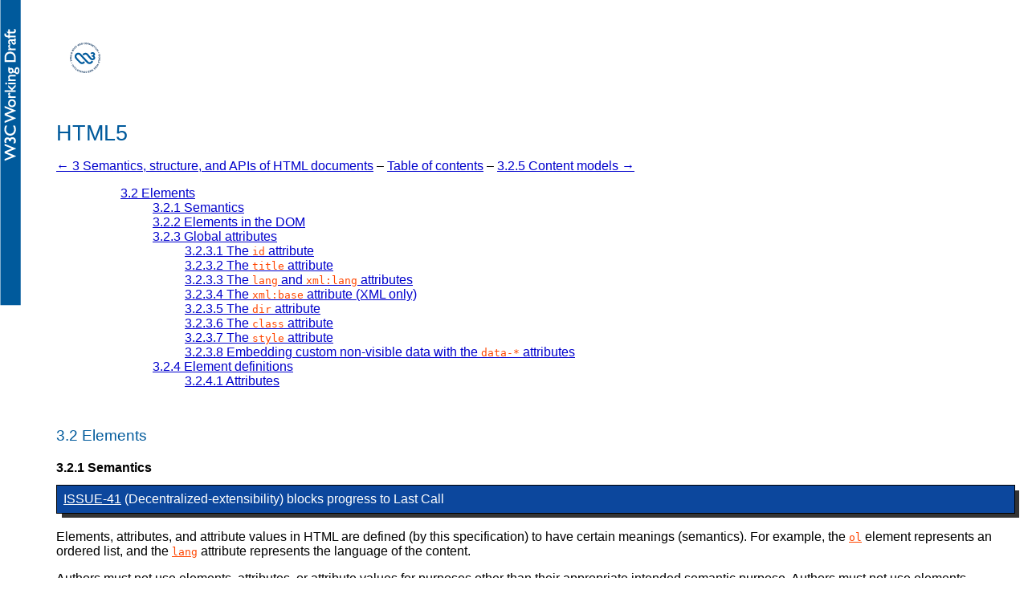

--- FILE ---
content_type: text/html; charset=utf-8
request_url: https://www.w3.org/TR/2010/WD-html5-20101019/elements.html
body_size: 18332
content:
<!-- when publishing, change bits marked ZZZ --><html lang="en-US-x-Hixie"><head><meta http-equiv="Content-Type" content="text/html; charset=UTF-8"><title>3.2 Elements — HTML5 </title><style type="text/css">
   pre { margin-left: 2em; white-space: pre-wrap; }
   h2 { margin: 3em 0 1em 0; }
   h3 { margin: 2.5em 0 1em 0; }
   h4 { margin: 2.5em 0 0.75em 0; }
   h5, h6 { margin: 2.5em 0 1em; }
   h1 + h2, h1 + h2 + h2 { margin: 0.75em 0 0.75em; }
   h2 + h3, h3 + h4, h4 + h5, h5 + h6 { margin-top: 0.5em; }
   p { margin: 1em 0; }
   hr:not(.top) { display: block; background: none; border: none; padding: 0; margin: 2em 0; height: auto; }
   dl, dd { margin-top: 0; margin-bottom: 0; }
   dt { margin-top: 0.75em; margin-bottom: 0.25em; clear: left; }
   dt + dt { margin-top: 0; }
   dd dt { margin-top: 0.25em; margin-bottom: 0; }
   dd p { margin-top: 0; }
   dd dl + p { margin-top: 1em; }
   dd table + p { margin-top: 1em; }
   p + * > li, dd li { margin: 1em 0; }
   dt, dfn { font-weight: bold; font-style: normal; }
   dt dfn { font-style: italic; }
   pre, code { font-size: inherit; font-family: monospace; font-variant: normal; }
   pre strong { color: black; font: inherit; font-weight: bold; background: yellow; }
   pre em { font-weight: bolder; font-style: normal; }
   @media screen { code { color: orangered; } code :link, code :visited { color: inherit; } }
   var sub { vertical-align: bottom; font-size: smaller; position: relative; top: 0.1em; }
   table { border-collapse: collapse; border-style: hidden hidden none hidden; }
   table thead, table tbody { border-bottom: solid; }
   table tbody th:first-child { border-left: solid; }
   table tbody th { text-align: left; }
   table td, table th { border-left: solid; border-right: solid; border-bottom: solid thin; vertical-align: top; padding: 0.2em; }
   blockquote { margin: 0 0 0 2em; border: 0; padding: 0; font-style: italic; }

   .bad, .bad *:not(.XXX) { color: gray; border-color: gray; background: transparent; }
   .matrix, .matrix td { border: none; text-align: right; }
   .matrix { margin-left: 2em; }
   .dice-example { border-collapse: collapse; border-style: hidden solid solid hidden; border-width: thin; margin-left: 3em; }
   .dice-example caption { width: 30em; font-size: smaller; font-style: italic; padding: 0.75em 0; text-align: left; }
   .dice-example td, .dice-example th { border: solid thin; width: 1.35em; height: 1.05em; text-align: center; padding: 0; }

   .toc dfn, h1 dfn, h2 dfn, h3 dfn, h4 dfn, h5 dfn, h6 dfn { font: inherit; }
   img.extra { float: right; }
   pre.idl { border: solid thin; background: #EEEEEE; color: black; padding: 0.5em 1em; }
   pre.idl :link, pre.idl :visited { color: inherit; background: transparent; }
   pre.css { border: solid thin; background: #FFFFEE; color: black; padding: 0.5em 1em; }
   pre.css:first-line { color: #AAAA50; }
   dl.domintro { color: green; margin: 2em 0 2em 2em; padding: 0.5em 1em; border: none; background: #DDFFDD; }
   hr + dl.domintro, div.impl + dl.domintro { margin-top: 2.5em; margin-bottom: 1.5em; }
   dl.domintro dt, dl.domintro dt * { color: black; text-decoration: none; }
   dl.domintro dd { margin: 0.5em 0 1em 2em; padding: 0; }
   dl.domintro dd p { margin: 0.5em 0; }
   dl.switch { padding-left: 2em; }
   dl.switch > dt { text-indent: -1.5em; }
   dl.switch > dt:before { content: '\21AA'; padding: 0 0.5em 0 0; display: inline-block; width: 1em; text-align: right; line-height: 0.5em; }
   dl.triple { padding: 0 0 0 1em; }
   dl.triple dt, dl.triple dd { margin: 0; display: inline }
   dl.triple dt:after { content: ':'; }
   dl.triple dd:after { content: '\A'; white-space: pre; }
   .diff-old { text-decoration: line-through; color: silver; background: transparent; }
   .diff-chg, .diff-new { text-decoration: underline; color: green; background: transparent; }
   a .diff-new { border-bottom: 1px blue solid; }

   h2 { page-break-before: always; }
   h1, h2, h3, h4, h5, h6 { page-break-after: avoid; }
   h1 + h2, hr + h2.no-toc { page-break-before: auto; }

   p > span:not([title=""]):not([class="XXX"]):not([class="impl"]), li > span:not([title=""]):not([class="XXX"]):not([class="impl"]) { border-bottom: solid #9999CC; }

   div.head { margin: 0 0 1em; padding: 1em 0 0 0; }
   div.head p { margin: 0; }
   div.head h1 { margin: 0; }
   div.head .logo { float: right; margin: 0 1em; }
   div.head .logo img { border: none } /* remove border from top image */
   div.head dl { margin: 1em 0; }
   div.head p.copyright, div.head p.alt { font-size: x-small; font-style: oblique; margin: 0; }

   body > .toc > li { margin-top: 1em; margin-bottom: 1em; }
   body > .toc.brief > li { margin-top: 0.35em; margin-bottom: 0.35em; }
   body > .toc > li > * { margin-bottom: 0.5em; }
   body > .toc > li > * > li > * { margin-bottom: 0.25em; }
   .toc, .toc li { list-style: none; }

   .brief { margin-top: 1em; margin-bottom: 1em; line-height: 1.1; }
   .brief li { margin: 0; padding: 0; }
   .brief li p { margin: 0; padding: 0; }

   .category-list { margin-top: -0.75em; margin-bottom: 1em; line-height: 1.5; }
   .category-list::before { content: '\21D2\A0'; font-size: 1.2em; font-weight: 900; }
   .category-list li { display: inline; }
   .category-list li:not(:last-child)::after { content: ', '; }
   .category-list li > span, .category-list li > a { text-transform: lowercase; }
   .category-list li * { text-transform: none; } /* don't affect <code> nested in <a> */

   .XXX { color: #E50000; background: white; border: solid red; padding: 0.5em; margin: 1em 0; }
   .XXX > :first-child { margin-top: 0; }
   p .XXX { line-height: 3em; }
   .annotation { border: solid thin black; background: #0C479D; color: white; position: relative; margin: 8px 0 20px 0; }
   .annotation:before { position: absolute; left: 0; top: 0; width: 100%; height: 100%; margin: 6px -6px -6px 6px; background: #333333; z-index: -1; content: ''; }
   .annotation :link, .annotation :visited { color: inherit; }
   .annotation :link:hover, .annotation :visited:hover { background: transparent; }
   .annotation span { border: none ! important; }
   .note { color: green; background: transparent; font-family: sans-serif; }
   .warning { color: red; background: transparent; }
   .note, .warning { font-weight: bolder; font-style: italic; }
   p.note, div.note { padding: 0.5em 2em; }
   span.note { padding: 0 2em; }
   .note p:first-child, .warning p:first-child { margin-top: 0; }
   .note p:last-child, .warning p:last-child { margin-bottom: 0; }
   .warning:before { font-style: normal; }
   p.note:before { content: 'Note: '; }
   p.warning:before { content: '\26A0 Warning! '; }

   .bookkeeping:before { display: block; content: 'Bookkeeping details'; font-weight: bolder; font-style: italic; }
   .bookkeeping { font-size: 0.8em; margin: 2em 0; }
   .bookkeeping p { margin: 0.5em 2em; display: list-item; list-style: square; }
   .bookkeeping dt { margin: 0.5em 2em 0; }
   .bookkeeping dd { margin: 0 3em 0.5em; }

   h4 { position: relative; z-index: 3; }
   h4 + .element, h4 + div + .element { margin-top: -2.5em; padding-top: 2em; }
   .element {
     background: #EEEEFF;
     color: black;
     margin: 0 0 1em 0.15em;
     padding: 0 1em 0.25em 0.75em;
     border-left: solid #9999FF 0.25em;
     position: relative;
     z-index: 1;
   }
   .element:before {
     position: absolute;
     z-index: 2;
     top: 0;
     left: -1.15em;
     height: 2em;
     width: 0.9em;
     background: #EEEEFF;
     content: ' ';
     border-style: none none solid solid;
     border-color: #9999FF;
     border-width: 0.25em;
   }

   .example { display: block; color: #222222; background: #FCFCFC; border-left: double; margin-left: 2em; padding-left: 1em; }
   td > .example:only-child { margin: 0 0 0 0.1em; }

   ul.domTree, ul.domTree ul { padding: 0 0 0 1em; margin: 0; }
   ul.domTree li { padding: 0; margin: 0; list-style: none; position: relative; }
   ul.domTree li li { list-style: none; }
   ul.domTree li:first-child::before { position: absolute; top: 0; height: 0.6em; left: -0.75em; width: 0.5em; border-style: none none solid solid; content: ''; border-width: 0.1em; }
   ul.domTree li:not(:last-child)::after { position: absolute; top: 0; bottom: -0.6em; left: -0.75em; width: 0.5em; border-style: none none solid solid; content: ''; border-width: 0.1em; }
   ul.domTree span { font-style: italic; font-family: serif; }
   ul.domTree .t1 code { color: purple; font-weight: bold; }
   ul.domTree .t2 { font-style: normal; font-family: monospace; }
   ul.domTree .t2 .name { color: black; font-weight: bold; }
   ul.domTree .t2 .value { color: blue; font-weight: normal; }
   ul.domTree .t3 code, .domTree .t4 code, .domTree .t5 code { color: gray; }
   ul.domTree .t7 code, .domTree .t8 code { color: green; }
   ul.domTree .t10 code { color: teal; }

   body.dfnEnabled dfn { cursor: pointer; }
   .dfnPanel {
     display: inline;
     position: absolute;
     z-index: 10;
     height: auto;
     width: auto;
     padding: 0.5em 0.75em;
     font: small sans-serif, Droid Sans Fallback;
     background: #DDDDDD;
     color: black;
     border: outset 0.2em;
   }
   .dfnPanel * { margin: 0; padding: 0; font: inherit; text-indent: 0; }
   .dfnPanel :link, .dfnPanel :visited { color: black; }
   .dfnPanel p { font-weight: bolder; }
   .dfnPanel * + p { margin-top: 0.25em; }
   .dfnPanel li { list-style-position: inside; }

   #configUI { position: absolute; z-index: 20; top: 10em; right: 1em; width: 11em; font-size: small; }
   #configUI p { margin: 0.5em 0; padding: 0.3em; background: #EEEEEE; color: black; border: inset thin; }
   #configUI p label { display: block; }
   #configUI #updateUI, #configUI .loginUI { text-align: center; }
   #configUI input[type=button] { display: block; margin: auto; }

   fieldset { margin: 1em; }
   fieldset > legend * + { margin-top: 0; }
   fieldset > :last-child { margin-bottom: 0; }

   .latest-link::after {
     position: fixed;
     bottom: 0;
     left: 0; right: 0;
     margin: 0 auto 0 auto;
     width: 50%;
     background: maroon; color: yellow;
     -webkit-border-radius: 1em 1em 0 0;
     -moz-border-radius: 1em 1em 0 0;
     border-radius: 1em 1em 0 0;
     -moz-box-shadow: 0 0 1em #500;
     -webkit-box-shadow: 0 0 1em #500;
     box-shadow: 0 0 1em silver;
     padding: 0.5em 1em;
     text-align: center;
     text-decoration: underline;
     white-space: pre-wrap;
     content: 'This is an out-of-date copy of this specification.\A For the up-to-date version, please view the latest editor\'s draft by following this link.';
   }

  </style><style type="text/css">

   .applies thead th > * { display: block; }
   .applies thead code { display: block; }
   .applies tbody th { whitespace: nowrap; }
   .applies td { text-align: center; }
   .applies .yes { background: yellow; }

   .matrix, .matrix td { border: hidden; text-align: right; }
   .matrix { margin-left: 2em; }

   .dice-example { border-collapse: collapse; border-style: hidden solid solid hidden; border-width: thin; margin-left: 3em; }
   .dice-example caption { width: 30em; font-size: smaller; font-style: italic; padding: 0.75em 0; text-align: left; }
   .dice-example td, .dice-example th { border: solid thin; width: 1.35em; height: 1.05em; text-align: center; padding: 0; }

   td.eg { border-width: thin; text-align: center; }

   #table-example-1 { border: solid thin; border-collapse: collapse; margin-left: 3em; }
   #table-example-1 * { font-family: "Essays1743", serif; line-height: 1.01em; }
   #table-example-1 caption { padding-bottom: 0.5em; }
   #table-example-1 thead, #table-example-1 tbody { border: none; }
   #table-example-1 th, #table-example-1 td { border: solid thin; }
   #table-example-1 th { font-weight: normal; }
   #table-example-1 td { border-style: none solid; vertical-align: top; }
   #table-example-1 th { padding: 0.5em; vertical-align: middle; text-align: center; }
   #table-example-1 tbody tr:first-child td { padding-top: 0.5em; }
   #table-example-1 tbody tr:last-child td { padding-bottom: 1.5em; }
   #table-example-1 tbody td:first-child { padding-left: 2.5em; padding-right: 0; width: 9em; }
   #table-example-1 tbody td:first-child::after { content: leader(". "); }
   #table-example-1 tbody td { padding-left: 2em; padding-right: 2em; }
   #table-example-1 tbody td:first-child + td { width: 10em; }
   #table-example-1 tbody td:first-child + td ~ td { width: 2.5em; }
   #table-example-1 tbody td:first-child + td + td + td ~ td { width: 1.25em; }

   .apple-table-examples { border: none; border-collapse: separate; border-spacing: 1.5em 0em; width: 40em; margin-left: 3em; }
   .apple-table-examples * { font-family: "Times", serif; }
   .apple-table-examples td, .apple-table-examples th { border: none; white-space: nowrap; padding-top: 0; padding-bottom: 0; }
   .apple-table-examples tbody th:first-child { border-left: none; width: 100%; }
   .apple-table-examples thead th:first-child ~ th { font-size: smaller; font-weight: bolder; border-bottom: solid 2px; text-align: center; }
   .apple-table-examples tbody th::after, .apple-table-examples tfoot th::after { content: leader(". ") }
   .apple-table-examples tbody th, .apple-table-examples tfoot th { font: inherit; text-align: left; }
   .apple-table-examples td { text-align: right; vertical-align: top; }
   .apple-table-examples.e1 tbody tr:last-child td { border-bottom: solid 1px; }
   .apple-table-examples.e1 tbody + tbody tr:last-child td { border-bottom: double 3px; }
   .apple-table-examples.e2 th[scope=row] { padding-left: 1em; }
   .apple-table-examples sup { line-height: 0; }

   .details-example img { vertical-align: top; }

   #named-character-references-table {
     white-space: nowrap;
     font-size: 0.6em;
     column-width: 30em;
     column-gap: 1em;
     -moz-column-width: 30em;
     -moz-column-gap: 1em;
     -webkit-column-width: 30em;
     -webkit-column-gap: 1em;
   }
   #named-character-references-table > table > tbody > tr > td:first-child + td,
   #named-character-references-table > table > tbody > tr > td:last-child { text-align: center; }
   #named-character-references-table > table > tbody > tr > td:last-child:hover > span { position: absolute; top: auto; left: auto; margin-left: 0.5em; line-height: 1.2; font-size: 5em; border: outset; padding: 0.25em 0.5em; background: white; width: 1.25em; height: auto; text-align: center; }
   #named-character-references-table > table > tbody > tr#entity-CounterClockwiseContourIntegral > td:first-child { font-size: 0.5em; }

   .glyph.control { color: red; }

   @font-face {
     font-family: 'Essays1743';
     src: url('http://www.whatwg.org/specs/web-apps/current-work/fonts/Essays1743.ttf');
   }
   @font-face {
     font-family: 'Essays1743';
     font-weight: bold;
     src: url('http://www.whatwg.org/specs/web-apps/current-work/fonts/Essays1743-Bold.ttf');
   }
   @font-face {
     font-family: 'Essays1743';
     font-style: italic;
     src: url('http://www.whatwg.org/specs/web-apps/current-work/fonts/Essays1743-Italic.ttf');
   }
   @font-face {
     font-family: 'Essays1743';
     font-style: italic;
     font-weight: bold;
     src: url('http://www.whatwg.org/specs/web-apps/current-work/fonts/Essays1743-BoldItalic.ttf');
   }

  </style><style type="text/css">
   .domintro:before { display: table; margin: -1em -0.5em -0.5em auto; width: auto; content: 'This box is non-normative. Implementation requirements are given below this box.'; color: black; font-style: italic; border: solid 2px; background: white; padding: 0 0.25em; }
  </style><link href="data:text/css," id="complete" rel="stylesheet" title="Complete specification"><link href="data:text/css,.impl%20%7B%20display:%20none;%20%7D%0Ahtml%20%7B%20border:%20solid%20yellow;%20%7D%20.domintro:before%20%7B%20display:%20none;%20%7D" id="author" rel="alternate stylesheet" title="Author documentation only"><link href="data:text/css,.impl%20%7B%20background:%20%23FFEEEE;%20%7D%20.domintro:before%20%7B%20background:%20%23FFEEEE;%20%7D" id="highlight" rel="alternate stylesheet" title="Highlight implementation requirements"><link href="https://www.w3.org/StyleSheets/TR/W3C-WD" rel="stylesheet" type="text/css"><link href="dom.html" title="3 Semantics, structure, and APIs of HTML documents" rel="prev"><link href="spec.html#contents" title="Table of contents" rel="index"><link href="content-models.html" title="3.2.5 Content models" rel="next"></head><body onload="fixBrokenLink(); init()"><div class="head" id="head">
   <p><a href="https://www.w3.org/"><img alt="W3C" height="48" src="https://www.w3.org/Icons/w3c_home" width="72"></a></p>

   <h1>HTML5</h1>
   </div><div>
   <a href="dom.html">← 3 Semantics, structure, and APIs of HTML documents</a> –
   <a href="spec.html#contents">Table of contents</a> –
   <a href="content-models.html">3.2.5 Content models →</a>
  <ol class="toc"><li><ol><li><a href="elements.html#elements"><span class="secno">3.2 </span>Elements</a>
    <ol><li><a href="elements.html#semantics-0"><span class="secno">3.2.1 </span>Semantics</a></li><li><a href="elements.html#elements-in-the-dom"><span class="secno">3.2.2 </span>Elements in the DOM</a></li><li><a href="elements.html#global-attributes"><span class="secno">3.2.3 </span>Global attributes</a>
      <ol><li><a href="elements.html#the-id-attribute"><span class="secno">3.2.3.1 </span>The <code>id</code> attribute</a></li><li><a href="elements.html#the-title-attribute"><span class="secno">3.2.3.2 </span>The <code>title</code> attribute</a></li><li><a href="elements.html#the-lang-and-xml:lang-attributes"><span class="secno">3.2.3.3 </span>The <code title="attr-lang">lang</code> and <code title="attr-xml-lang">xml:lang</code> attributes</a></li><li><a href="elements.html#the-xml:base-attribute-xml-only"><span class="secno">3.2.3.4 </span>The <code>xml:base</code>
  attribute (XML only)</a></li><li><a href="elements.html#the-dir-attribute"><span class="secno">3.2.3.5 </span>The <code>dir</code> attribute</a></li><li><a href="elements.html#classes"><span class="secno">3.2.3.6 </span>The <code>class</code> attribute</a></li><li><a href="elements.html#the-style-attribute"><span class="secno">3.2.3.7 </span>The <code>style</code> attribute</a></li><li><a href="elements.html#embedding-custom-non-visible-data-with-the-data-attributes"><span class="secno">3.2.3.8 </span>Embedding custom non-visible data with the <code title="attr-data-*">data-*</code> attributes</a></li></ol></li><li><a href="elements.html#element-definitions"><span class="secno">3.2.4 </span>Element definitions</a>
      <ol><li><a href="elements.html#attributes"><span class="secno">3.2.4.1 </span>Attributes</a></li></ol></li></ol></li></ol></li></ol></div>

  <h3 id="elements"><span class="secno">3.2 </span>Elements</h3><h4 id="semantics-0"><span class="secno">3.2.1 </span>Semantics</h4><p class="XXX annotation"><span><a href="https://www.w3.org/html/wg/tracker/issues/41">ISSUE-41</a> (Decentralized-extensibility) blocks progress to Last Call</span></p><p>Elements, attributes, and attribute values in HTML are defined
  (by this specification) to have certain meanings (semantics). For
  example, the <code><a href="grouping-content.html#the-ol-element">ol</a></code> element represents an ordered list, and
  the <code title="attr-lang"><a href="#attr-lang">lang</a></code> attribute represents the
  language of the content.</p><p>Authors must not use elements, attributes, or attribute values
  for purposes other than their appropriate intended semantic
  purpose. Authors must not use elements, attributes, or attribute
  values that are not permitted by this specification or <a href="infrastructure.html#other-applicable-specifications">other
  applicable specifications</a>.</p><div class="example">
   <p>For example, the following document is non-conforming, despite
   being syntactically correct:</p>

   <pre class="bad">&lt;!DOCTYPE HTML&gt;
&lt;html lang="en-GB"&gt;
 &lt;head&gt; &lt;title&gt; Demonstration &lt;/title&gt; &lt;/head&gt;
 &lt;body&gt;
  &lt;table&gt;
   &lt;tr&gt; &lt;td&gt; My favourite animal is the cat. &lt;/td&gt; &lt;/tr&gt;
   &lt;tr&gt;
    &lt;td&gt;
     —&lt;a href="http://example.org/~ernest/"&gt;&lt;cite&gt;Ernest&lt;/cite&gt;&lt;/a&gt;,
     in an essay from 1992
    &lt;/td&gt;
   &lt;/tr&gt;
  &lt;/table&gt;
 &lt;/body&gt;
&lt;/html&gt;</pre>

   <p>...because the data placed in the cells is clearly not tabular
   data (and the <code><a href="text-level-semantics.html#the-cite-element">cite</a></code> element mis-used). A corrected
   version of this document might be:</p>

   <pre>&lt;!DOCTYPE HTML&gt;
&lt;html lang="en-GB"&gt;
 &lt;head&gt; &lt;title&gt; Demonstration &lt;/title&gt; &lt;/head&gt;
 &lt;body&gt;
  &lt;blockquote&gt;
   &lt;p&gt; My favourite animal is the cat. &lt;/p&gt;
  &lt;/blockquote&gt;
  &lt;p&gt;
   —&lt;a href="http://example.org/~ernest/"&gt;Ernest&lt;/a&gt;,
   in an essay from 1992
  &lt;/p&gt;
 &lt;/body&gt;
&lt;/html&gt;</pre>

   <p>This next document fragment, intended to represent the heading
   of a corporate site, is similarly non-conforming because the second
   line is not intended to be a heading of a subsection, but merely a
   subheading or subtitle (a subordinate heading for the same
   section).</p>

   <pre class="bad">&lt;body&gt;
 &lt;h1&gt;ABC Company&lt;/h1&gt;
 &lt;h2&gt;Leading the way in widget design since 1432&lt;/h2&gt;
 ...</pre>

   <p>The <code><a href="sections.html#the-hgroup-element">hgroup</a></code> element is intended for these kinds of
   situations:</p>

   <pre>&lt;body&gt;
 &lt;hgroup&gt;
  &lt;h1&gt;ABC Company&lt;/h1&gt;
  &lt;h2&gt;Leading the way in widget design since 1432&lt;/h2&gt;
 &lt;/hgroup&gt;
 ...</pre>

   <p>In the next example, there is a non-conforming attribute value
   ("carpet") and a non-conforming attribute ("texture"), which
   is not permitted by this specification:</p>

   <pre class="bad">&lt;label&gt;Carpet: &lt;input type="carpet" name="c" texture="deep pile"&gt;&lt;/label&gt;</pre>

   <p>Here would be an alternative and correct way to mark this up:</p>

   <pre>&lt;label&gt;Carpet: &lt;input type="text" class="carpet" name="c" data-texture="deep pile"&gt;&lt;/label&gt;</pre>

  </div><p>Through scripting and using other mechanisms, the values of
  attributes, text, and indeed the entire structure of the document
  may change dynamically while a user agent is processing it. The
  semantics of a document at an instant in time are those represented
  by the state of the document at that instant in time, and the
  semantics of a document can therefore change over time. User agents
  <span class="impl">must</span> update their presentation of the
  document as this occurs.</p><p class="example">HTML has a <code><a href="the-button-element.html#the-progress-element">progress</a></code> element that
  describes a progress bar. If its "value" attribute is dynamically
  updated by a script, the UA would update the rendering to show the
  progress changing.</p><h4 id="elements-in-the-dom"><span class="secno">3.2.2 </span>Elements in the DOM</h4><p>The nodes representing <a href="infrastructure.html#html-elements">HTML elements</a> in the DOM
  <span class="impl">must</span> implement, and expose to scripts, the
  interfaces listed for them in the relevant sections of this
  specification. This includes <a href="infrastructure.html#html-elements">HTML elements</a> in <a href="dom.html#xml-documents">XML
  documents</a>, even when those documents are in another context
  (e.g. inside an XSLT transform).</p><p>Elements in the DOM <a href="rendering.html#represents" title="represents">represent</a>
  things; that is, they have intrinsic <em>meaning</em>, also known as
  semantics.</p><p class="example">For example, an <code><a href="grouping-content.html#the-ol-element">ol</a></code> element
  represents an ordered list.</p><p>The basic interface, from which all the <a href="infrastructure.html#html-elements">HTML
  elements</a>' interfaces inherit, <span class="impl">and which
  must be used by elements that have no additional
  requirements,</span> is the <code><a href="#htmlelement">HTMLElement</a></code> interface.</p><pre class="idl">interface <dfn id="htmlelement">HTMLElement</dfn> : <a href="infrastructure.html#element">Element</a> {
  // <a href="dom.html#dom-tree-accessors">DOM tree accessors</a>
  NodeList <a href="dom.html#dom-getelementsbyclassname" title="dom-getElementsByClassName">getElementsByClassName</a>(in DOMString classNames);

  // <a href="apis-in-html-documents.html#dynamic-markup-insertion">dynamic markup insertion</a>
           attribute DOMString <a href="apis-in-html-documents.html#dom-innerhtml" title="dom-innerHTML">innerHTML</a>;
           attribute DOMString <a href="apis-in-html-documents.html#dom-outerhtml" title="dom-outerHTML">outerHTML</a>;
  void <a href="apis-in-html-documents.html#dom-insertadjacenthtml" title="dom-insertAdjacentHTML">insertAdjacentHTML</a>(in DOMString position, in DOMString text);

  // <span>metadata attributes</span>
           attribute DOMString <a href="#dom-id" title="dom-id">id</a>;
           attribute DOMString <a href="#dom-title" title="dom-title">title</a>;
           attribute DOMString <a href="#dom-lang" title="dom-lang">lang</a>;
           attribute DOMString <a href="#dom-dir" title="dom-dir">dir</a>;
           attribute <span>DOMString</span> <a href="#dom-classname" title="dom-className">className</a>;
  readonly attribute <a href="common-dom-interfaces.html#domtokenlist">DOMTokenList</a> <a href="#dom-classlist" title="dom-classList">classList</a>;
  readonly attribute <a href="common-dom-interfaces.html#domstringmap">DOMStringMap</a> <a href="#dom-dataset" title="dom-dataset">dataset</a>;

  // <a href="editing.html#editing">user interaction</a>
           attribute boolean <a href="editing.html#dom-hidden" title="dom-hidden">hidden</a>;
  void <a href="editing.html#dom-click" title="dom-click">click</a>();
  void <a href="editing.html#dom-scrollintoview" title="dom-scrollIntoView">scrollIntoView</a>();
  void <a href="editing.html#dom-scrollintoview" title="dom-scrollIntoView">scrollIntoView</a>(in boolean top);
           attribute long <a href="editing.html#dom-tabindex" title="dom-tabindex">tabIndex</a>;
  void <a href="editing.html#dom-focus" title="dom-focus">focus</a>();
  void <a href="editing.html#dom-blur" title="dom-blur">blur</a>();
           attribute DOMString <a href="editing.html#dom-accesskey" title="dom-accessKey">accessKey</a>;
  readonly attribute DOMString <a href="editing.html#dom-accesskeylabel" title="dom-accessKeyLabel">accessKeyLabel</a>;
           attribute boolean <a href="dnd.html#dom-draggable" title="dom-draggable">draggable</a>;
           attribute DOMString <a href="editing.html#dom-contenteditable" title="dom-contentEditable">contentEditable</a>;
  readonly attribute boolean <a href="editing.html#dom-iscontenteditable" title="dom-isContentEditable">isContentEditable</a>;
           attribute <a href="interactive-elements.html#htmlmenuelement">HTMLMenuElement</a> <a href="interactive-elements.html#dom-contextmenu" title="dom-contextMenu">contextMenu</a>;
           attribute boolean <a href="editing.html#dom-spellcheck" title="dom-spellcheck">spellcheck</a>;

  // <a href="commands.html#command-api">command API</a>
  readonly attribute DOMString <a href="commands.html#dom-command-ro-commandtype" title="dom-command-ro-commandType">commandType</a>;
  readonly attribute DOMString <a href="commands.html#dom-command-ro-label" title="dom-command-ro-label">label</a>;
  readonly attribute DOMString <a href="commands.html#dom-command-ro-icon" title="dom-command-ro-icon">icon</a>;
  readonly attribute boolean <a href="commands.html#dom-command-ro-disabled" title="dom-command-ro-disabled">disabled</a>;
  readonly attribute boolean <a href="commands.html#dom-command-ro-checked" title="dom-command-ro-checked">checked</a>;<!-- v2COMMAND
  readonly attribute <span>HTMLCollection</span> <span title="dom-command-ro-triggers">triggers</span>;-->

  // <span>styling</span>
  readonly attribute <span>CSSStyleDeclaration</span> <a href="#dom-style" title="dom-style">style</a>;

  // <a href="webappapis.html#event-handler-idl-attributes">event handler IDL attributes</a>
           attribute <a href="webappapis.html#function">Function</a> <a href="webappapis.html#handler-onabort" title="handler-onabort">onabort</a>;
           attribute <a href="webappapis.html#function">Function</a> <a href="webappapis.html#handler-onblur" title="handler-onblur">onblur</a>;
           attribute <a href="webappapis.html#function">Function</a> <a href="webappapis.html#handler-oncanplay" title="handler-oncanplay">oncanplay</a>;
           attribute <a href="webappapis.html#function">Function</a> <a href="webappapis.html#handler-oncanplaythrough" title="handler-oncanplaythrough">oncanplaythrough</a>;
           attribute <a href="webappapis.html#function">Function</a> <a href="webappapis.html#handler-onchange" title="handler-onchange">onchange</a>;
           attribute <a href="webappapis.html#function">Function</a> <a href="webappapis.html#handler-onclick" title="handler-onclick">onclick</a>;
           attribute <a href="webappapis.html#function">Function</a> <a href="webappapis.html#handler-oncontextmenu" title="handler-oncontextmenu">oncontextmenu</a>;
           attribute <a href="webappapis.html#function">Function</a> <a href="webappapis.html#handler-ondblclick" title="handler-ondblclick">ondblclick</a>;
           attribute <a href="webappapis.html#function">Function</a> <a href="webappapis.html#handler-ondrag" title="handler-ondrag">ondrag</a>;
           attribute <a href="webappapis.html#function">Function</a> <a href="webappapis.html#handler-ondragend" title="handler-ondragend">ondragend</a>;
           attribute <a href="webappapis.html#function">Function</a> <a href="webappapis.html#handler-ondragenter" title="handler-ondragenter">ondragenter</a>;
           attribute <a href="webappapis.html#function">Function</a> <a href="webappapis.html#handler-ondragleave" title="handler-ondragleave">ondragleave</a>;
           attribute <a href="webappapis.html#function">Function</a> <a href="webappapis.html#handler-ondragover" title="handler-ondragover">ondragover</a>;
           attribute <a href="webappapis.html#function">Function</a> <a href="webappapis.html#handler-ondragstart" title="handler-ondragstart">ondragstart</a>;
           attribute <a href="webappapis.html#function">Function</a> <a href="webappapis.html#handler-ondrop" title="handler-ondrop">ondrop</a>;
           attribute <a href="webappapis.html#function">Function</a> <a href="webappapis.html#handler-ondurationchange" title="handler-ondurationchange">ondurationchange</a>;
           attribute <a href="webappapis.html#function">Function</a> <a href="webappapis.html#handler-onemptied" title="handler-onemptied">onemptied</a>;
           attribute <a href="webappapis.html#function">Function</a> <a href="webappapis.html#handler-onended" title="handler-onended">onended</a>;
           attribute <a href="webappapis.html#function">Function</a> <a href="webappapis.html#handler-onerror" title="handler-onerror">onerror</a>;
           attribute <a href="webappapis.html#function">Function</a> <a href="webappapis.html#handler-onfocus" title="handler-onfocus">onfocus</a>;
           attribute <a href="webappapis.html#function">Function</a> <a href="webappapis.html#handler-onformchange" title="handler-onformchange">onformchange</a>;
           attribute <a href="webappapis.html#function">Function</a> <a href="webappapis.html#handler-onforminput" title="handler-onforminput">onforminput</a>;
           attribute <a href="webappapis.html#function">Function</a> <a href="webappapis.html#handler-oninput" title="handler-oninput">oninput</a>;
           attribute <a href="webappapis.html#function">Function</a> <a href="webappapis.html#handler-oninvalid" title="handler-oninvalid">oninvalid</a>;
           attribute <a href="webappapis.html#function">Function</a> <a href="webappapis.html#handler-onkeydown" title="handler-onkeydown">onkeydown</a>;
           attribute <a href="webappapis.html#function">Function</a> <a href="webappapis.html#handler-onkeypress" title="handler-onkeypress">onkeypress</a>;
           attribute <a href="webappapis.html#function">Function</a> <a href="webappapis.html#handler-onkeyup" title="handler-onkeyup">onkeyup</a>;
           attribute <a href="webappapis.html#function">Function</a> <a href="webappapis.html#handler-onload" title="handler-onload">onload</a>;
           attribute <a href="webappapis.html#function">Function</a> <a href="webappapis.html#handler-onloadeddata" title="handler-onloadeddata">onloadeddata</a>;
           attribute <a href="webappapis.html#function">Function</a> <a href="webappapis.html#handler-onloadedmetadata" title="handler-onloadedmetadata">onloadedmetadata</a>;
           attribute <a href="webappapis.html#function">Function</a> <a href="webappapis.html#handler-onloadstart" title="handler-onloadstart">onloadstart</a>;
           attribute <a href="webappapis.html#function">Function</a> <a href="webappapis.html#handler-onmousedown" title="handler-onmousedown">onmousedown</a>;
           attribute <a href="webappapis.html#function">Function</a> <a href="webappapis.html#handler-onmousemove" title="handler-onmousemove">onmousemove</a>;
           attribute <a href="webappapis.html#function">Function</a> <a href="webappapis.html#handler-onmouseout" title="handler-onmouseout">onmouseout</a>;
           attribute <a href="webappapis.html#function">Function</a> <a href="webappapis.html#handler-onmouseover" title="handler-onmouseover">onmouseover</a>;
           attribute <a href="webappapis.html#function">Function</a> <a href="webappapis.html#handler-onmouseup" title="handler-onmouseup">onmouseup</a>;
           attribute <a href="webappapis.html#function">Function</a> <a href="webappapis.html#handler-onmousewheel" title="handler-onmousewheel">onmousewheel</a>;
           attribute <a href="webappapis.html#function">Function</a> <a href="webappapis.html#handler-onpause" title="handler-onpause">onpause</a>;
           attribute <a href="webappapis.html#function">Function</a> <a href="webappapis.html#handler-onplay" title="handler-onplay">onplay</a>;
           attribute <a href="webappapis.html#function">Function</a> <a href="webappapis.html#handler-onplaying" title="handler-onplaying">onplaying</a>;
           attribute <a href="webappapis.html#function">Function</a> <a href="webappapis.html#handler-onprogress" title="handler-onprogress">onprogress</a>;
           attribute <a href="webappapis.html#function">Function</a> <a href="webappapis.html#handler-onratechange" title="handler-onratechange">onratechange</a>;
           attribute <a href="webappapis.html#function">Function</a> <a href="webappapis.html#handler-onreadystatechange" title="handler-onreadystatechange">onreadystatechange</a>;
           attribute <a href="webappapis.html#function">Function</a> <a href="webappapis.html#handler-onreset" title="handler-onreset">onreset</a>;
           attribute <a href="webappapis.html#function">Function</a> <a href="webappapis.html#handler-onscroll" title="handler-onscroll">onscroll</a>;
           attribute <a href="webappapis.html#function">Function</a> <a href="webappapis.html#handler-onseeked" title="handler-onseeked">onseeked</a>;
           attribute <a href="webappapis.html#function">Function</a> <a href="webappapis.html#handler-onseeking" title="handler-onseeking">onseeking</a>;
           attribute <a href="webappapis.html#function">Function</a> <a href="webappapis.html#handler-onselect" title="handler-onselect">onselect</a>;
           attribute <a href="webappapis.html#function">Function</a> <a href="webappapis.html#handler-onshow" title="handler-onshow">onshow</a>;
           attribute <a href="webappapis.html#function">Function</a> <a href="webappapis.html#handler-onstalled" title="handler-onstalled">onstalled</a>;
           attribute <a href="webappapis.html#function">Function</a> <a href="webappapis.html#handler-onsubmit" title="handler-onsubmit">onsubmit</a>;
           attribute <a href="webappapis.html#function">Function</a> <a href="webappapis.html#handler-onsuspend" title="handler-onsuspend">onsuspend</a>;
           attribute <a href="webappapis.html#function">Function</a> <a href="webappapis.html#handler-ontimeupdate" title="handler-ontimeupdate">ontimeupdate</a>;
           attribute <a href="webappapis.html#function">Function</a> <a href="webappapis.html#handler-onvolumechange" title="handler-onvolumechange">onvolumechange</a>;
           attribute <a href="webappapis.html#function">Function</a> <a href="webappapis.html#handler-onwaiting" title="handler-onwaiting">onwaiting</a>;
};

interface <dfn id="htmlunknownelement">HTMLUnknownElement</dfn> : <a href="#htmlelement">HTMLElement</a> { };</pre><p>The <code><a href="#htmlelement">HTMLElement</a></code> interface holds methods and
  attributes related to a number of disparate features, and the
  members of this interface are therefore described in various
  different sections of this specification.</p><div class="impl">

  <p>The <code><a href="#htmlunknownelement">HTMLUnknownElement</a></code> interface must be used for
  <a href="infrastructure.html#html-elements">HTML elements</a> that are not defined by this
  specification (or <a href="infrastructure.html#other-applicable-specifications">other applicable specifications</a>).</p>

  </div><h4 id="global-attributes"><span class="secno">3.2.3 </span><dfn>Global attributes</dfn></h4><p>The following attributes are common to and may be specified on
  all <a href="infrastructure.html#html-elements">HTML elements</a><span class="impl"> (even those not
  defined in this specification)</span>:</p><ul class="brief"><li><code title="attr-accesskey"><a href="editing.html#the-accesskey-attribute">accesskey</a></code></li>
   <li><code title="attr-class"><a href="#classes">class</a></code></li>
   <li><code title="attr-contenteditable"><a href="editing.html#attr-contenteditable">contenteditable</a></code></li>
   <li><code title="attr-contextmenu"><a href="interactive-elements.html#attr-contextmenu">contextmenu</a></code></li>
   <li><code title="attr-dir"><a href="#the-dir-attribute">dir</a></code></li>
   <li><code title="attr-draggable"><a href="dnd.html#the-draggable-attribute">draggable</a></code></li>
   <li><code title="attr-hidden"><a href="editing.html#the-hidden-attribute">hidden</a></code></li>
   <li><code title="attr-id"><a href="#the-id-attribute">id</a></code></li>
   <li><code title="attr-lang"><a href="#attr-lang">lang</a></code></li>
   <li><code title="attr-spellcheck"><a href="editing.html#attr-spellcheck">spellcheck</a></code></li>
   <li><code title="attr-style"><a href="#the-style-attribute">style</a></code></li>
   <li><code title="attr-tabindex"><a href="editing.html#attr-tabindex">tabindex</a></code></li>
   <li><code title="attr-title"><a href="#the-title-attribute">title</a></code></li>
  </ul><hr><p>The following <a href="webappapis.html#event-handler-content-attributes">event handler content attributes</a> may
  be specified on any <a href="infrastructure.html#html-elements" title="HTML elements">HTML
  element</a>:</p><ul class="brief"><li><code title="handler-onabort"><a href="webappapis.html#handler-onabort">onabort</a></code></li>
   <li><code title="handler-onblur"><a href="webappapis.html#handler-onblur">onblur</a></code>*</li>
   <li><code title="handler-oncanplay"><a href="webappapis.html#handler-oncanplay">oncanplay</a></code></li>
   <li><code title="handler-oncanplaythrough"><a href="webappapis.html#handler-oncanplaythrough">oncanplaythrough</a></code></li>
   <li><code title="handler-onchange"><a href="webappapis.html#handler-onchange">onchange</a></code></li>
   <li><code title="handler-onclick"><a href="webappapis.html#handler-onclick">onclick</a></code></li>
   <li><code title="handler-oncontextmenu"><a href="webappapis.html#handler-oncontextmenu">oncontextmenu</a></code></li>
   <li><code title="handler-ondblclick"><a href="webappapis.html#handler-ondblclick">ondblclick</a></code></li>
   <li><code title="handler-ondrag"><a href="webappapis.html#handler-ondrag">ondrag</a></code></li>
   <li><code title="handler-ondragend"><a href="webappapis.html#handler-ondragend">ondragend</a></code></li>
   <li><code title="handler-ondragenter"><a href="webappapis.html#handler-ondragenter">ondragenter</a></code></li>
   <li><code title="handler-ondragleave"><a href="webappapis.html#handler-ondragleave">ondragleave</a></code></li>
   <li><code title="handler-ondragover"><a href="webappapis.html#handler-ondragover">ondragover</a></code></li>
   <li><code title="handler-ondragstart"><a href="webappapis.html#handler-ondragstart">ondragstart</a></code></li>
   <li><code title="handler-ondrop"><a href="webappapis.html#handler-ondrop">ondrop</a></code></li>
   <li><code title="handler-ondurationchange"><a href="webappapis.html#handler-ondurationchange">ondurationchange</a></code></li>
   <li><code title="handler-onemptied"><a href="webappapis.html#handler-onemptied">onemptied</a></code></li>
   <li><code title="handler-onended"><a href="webappapis.html#handler-onended">onended</a></code></li>
   <li><code title="handler-onerror"><a href="webappapis.html#handler-onerror">onerror</a></code>*</li>
   <li><code title="handler-onfocus"><a href="webappapis.html#handler-onfocus">onfocus</a></code>*</li>
   <li><code title="handler-onformchange"><a href="webappapis.html#handler-onformchange">onformchange</a></code></li>
   <li><code title="handler-onforminput"><a href="webappapis.html#handler-onforminput">onforminput</a></code></li>
   <li><code title="handler-oninput"><a href="webappapis.html#handler-oninput">oninput</a></code></li>
   <li><code title="handler-oninvalid"><a href="webappapis.html#handler-oninvalid">oninvalid</a></code></li>
   <li><code title="handler-onkeydown"><a href="webappapis.html#handler-onkeydown">onkeydown</a></code></li>
   <li><code title="handler-onkeypress"><a href="webappapis.html#handler-onkeypress">onkeypress</a></code></li>
   <li><code title="handler-onkeyup"><a href="webappapis.html#handler-onkeyup">onkeyup</a></code></li>
   <li><code title="handler-onload"><a href="webappapis.html#handler-onload">onload</a></code>*</li>
   <li><code title="handler-onloadeddata"><a href="webappapis.html#handler-onloadeddata">onloadeddata</a></code></li>
   <li><code title="handler-onloadedmetadata"><a href="webappapis.html#handler-onloadedmetadata">onloadedmetadata</a></code></li>
   <li><code title="handler-onloadstart"><a href="webappapis.html#handler-onloadstart">onloadstart</a></code></li>
   <li><code title="handler-onmousedown"><a href="webappapis.html#handler-onmousedown">onmousedown</a></code></li>
   <li><code title="handler-onmousemove"><a href="webappapis.html#handler-onmousemove">onmousemove</a></code></li>
   <li><code title="handler-onmouseout"><a href="webappapis.html#handler-onmouseout">onmouseout</a></code></li>
   <li><code title="handler-onmouseover"><a href="webappapis.html#handler-onmouseover">onmouseover</a></code></li>
   <li><code title="handler-onmouseup"><a href="webappapis.html#handler-onmouseup">onmouseup</a></code></li>
   <li><code title="handler-onmousewheel"><a href="webappapis.html#handler-onmousewheel">onmousewheel</a></code></li>
   <li><code title="handler-onpause"><a href="webappapis.html#handler-onpause">onpause</a></code></li>
   <li><code title="handler-onplay"><a href="webappapis.html#handler-onplay">onplay</a></code></li>
   <li><code title="handler-onplaying"><a href="webappapis.html#handler-onplaying">onplaying</a></code></li>
   <li><code title="handler-onprogress"><a href="webappapis.html#handler-onprogress">onprogress</a></code></li>
   <li><code title="handler-onratechange"><a href="webappapis.html#handler-onratechange">onratechange</a></code></li>
   <li><code title="handler-onreadystatechange"><a href="webappapis.html#handler-onreadystatechange">onreadystatechange</a></code></li>
   <li><code title="handler-onreset"><a href="webappapis.html#handler-onreset">onreset</a></code></li>
   <li><code title="handler-onscroll"><a href="webappapis.html#handler-onscroll">onscroll</a></code>*</li>
   <li><code title="handler-onseeked"><a href="webappapis.html#handler-onseeked">onseeked</a></code></li>
   <li><code title="handler-onseeking"><a href="webappapis.html#handler-onseeking">onseeking</a></code></li>
   <li><code title="handler-onselect"><a href="webappapis.html#handler-onselect">onselect</a></code></li>
   <li><code title="handler-onshow"><a href="webappapis.html#handler-onshow">onshow</a></code></li>
   <li><code title="handler-onstalled"><a href="webappapis.html#handler-onstalled">onstalled</a></code></li>
   <li><code title="handler-onsubmit"><a href="webappapis.html#handler-onsubmit">onsubmit</a></code></li>
   <li><code title="handler-onsuspend"><a href="webappapis.html#handler-onsuspend">onsuspend</a></code></li>
   <li><code title="handler-ontimeupdate"><a href="webappapis.html#handler-ontimeupdate">ontimeupdate</a></code></li>
   <li><code title="handler-onvolumechange"><a href="webappapis.html#handler-onvolumechange">onvolumechange</a></code></li>
   <li><code title="handler-onwaiting"><a href="webappapis.html#handler-onwaiting">onwaiting</a></code></li>
  </ul><p class="note">The attributes marked with an asterisk have a
  different meaning when specified on <code><a href="sections.html#the-body-element-0">body</a></code> elements as
  those elements expose <a href="webappapis.html#event-handlers">event handlers</a> of the
  <code><a href="browsers.html#window">Window</a></code> object with the same names.</p><p class="note">While these attributes apply to all elements, they
  are not useful on all elements. For example, only <a href="video.html#media-element" title="media
  element">media elements</a> will ever receive a <code title="event-media-volumechange"><a href="video.html#event-media-volumechange">volumechange</a></code> event fired by
  the user agent.</p><hr><p><a href="#custom-data-attribute" title="custom data attribute">Custom data attributes</a>
  (e.g. <code title="">data-foldername</code> or <code title="">data-msgid</code>) can be specified on any <a href="infrastructure.html#html-elements" title="HTML elements">HTML element</a>, to store custom data
  specific to the page.</p><hr><p>In <a href="dom.html#html-documents">HTML documents</a>, elements in the <a href="namespaces.html#html-namespace-0">HTML
  namespace</a> may have an <code title="">xmlns</code> attribute
  specified, if, and only if, it has the exact value
  "<code>http://www.w3.org/1999/xhtml</code>". This does not apply to
  <a href="dom.html#xml-documents">XML documents</a>.</p><p class="note">In HTML, the <code title="">xmlns</code> attribute
  has absolutely no effect. It is basically a talisman. It is allowed
  merely to make migration to and from XHTML mildly easier. When
  parsed by an <a href="parsing.html#html-parser">HTML parser</a>, the attribute ends up in no
  namespace, not the "<code>http://www.w3.org/2000/xmlns/</code>"
  namespace like namespace declaration attributes in XML do.</p><p class="note">In XML, an <code title="">xmlns</code> attribute is
  part of the namespace declaration mechanism, and an element cannot
  actually have an <code title="">xmlns</code> attribute in no
  namespace specified.</p><hr><p>The XML specification also allows the use of the <code title="attr-xml-space">xml:space</code> attribute in the <a href="namespaces.html#xml-namespace">XML
  namespace</a> on any element in an <a href="dom.html#xml-documents" title="XML
  documents">XML document</a>. This attribute has no effect on
  <a href="infrastructure.html#html-elements">HTML elements</a>, as the default behavior in HTML is to
  preserve whitespace. <a href="references.html#refsXML">[XML]</a></p><p class="note">There is no way to serialize the <code title="attr-xml-space">xml:space</code> attribute on <a href="infrastructure.html#html-elements">HTML
  elements</a> in the <code><a href="iana.html#text-html">text/html</a></code> syntax.</p><hr><p>To enable assistive technology products to expose a more
  fine-grained interface than is otherwise possible with HTML elements
  and attributes, a set of <a href="content-models.html#annotations-for-assistive-technology-products-aria">annotations for assistive technology
  products</a> can be specified (the ARIA <code title="attr-aria-role">role</code> and <code title="attr-aria-*">aria-*</code> attributes).</p><h5 id="the-id-attribute"><span class="secno">3.2.3.1 </span>The <dfn title="attr-id"><code>id</code></dfn> attribute</h5><p>The <code title="attr-id"><a href="#the-id-attribute">id</a></code> attribute specifies its
  element's <dfn id="concept-id" title="concept-id">unique identifier (ID)</dfn>. The
  value must be unique amongst all the IDs in the element's <a href="infrastructure.html#home-subtree">home
  subtree</a> and must contain at least one character. The value
  must not contain any <a href="common-microsyntaxes.html#space-character" title="space character">space
  characters</a>.</p><!-- space characters are disallowed because space-separated lists
  of IDs otherwise would not be able to reach all valid IDs --><p class="note">An element's <a href="#concept-id" title="concept-id">unique
  identifier</a> can be used for a variety of purposes, most
  notably as a way to link to specific parts of a document using
  fragment identifiers, as a way to target an element when scripting,
  and as a way to style a specific element from CSS.</p><div class="impl">

  <p>If the value is not the empty string, user agents must associate
  the element with the given value (exactly, including any space
  characters) for the purposes of <a href="#concept-id" title="concept-id">ID</a> matching within the element's
  <a href="infrastructure.html#home-subtree">home subtree</a> (e.g. for selectors in CSS or for the
  <code title="dom-Document-getElementById"><a href="infrastructure.html#dom-document-getelementbyid">getElementById()</a></code>
  method in the DOM).</p>

  <p>Identifiers are opaque strings. Particular meanings should not be
  derived from the value of the <code title="attr-id"><a href="#the-id-attribute">id</a></code>
  attribute.</p>

  <p>This specification doesn't preclude an element having multiple
  IDs, if other mechanisms (e.g. DOM Core methods) can set an
  element's <a href="#concept-id" title="concept-id">ID</a> in a way that doesn't conflict with the <code title="attr-id"><a href="#the-id-attribute">id</a></code> attribute.</p>

  <p>The <dfn id="dom-id" title="dom-id"><code>id</code></dfn> IDL attribute must
  <a href="common-dom-interfaces.html#reflect">reflect</a> the <code title="attr-id"><a href="#the-id-attribute">id</a></code> content
  attribute.</p>

  </div><h5 id="the-title-attribute"><span class="secno">3.2.3.2 </span>The <dfn title="attr-title"><code>title</code></dfn> attribute</h5><p>The <code title="attr-title"><a href="#the-title-attribute">title</a></code> attribute
  <a href="rendering.html#represents">represents</a> advisory information for the element, such
  as would be appropriate for a tooltip. On a link, this could be the
  title or a description of the target resource; on an image, it could
  be the image credit or a description of the image; on a paragraph,
  it could be a footnote or commentary on the text; on a citation, it
  could be further information about the source; and so forth. The
  value is text.</p><p>If this attribute is omitted from an element, then it implies
  that the <code title="attr-title"><a href="#the-title-attribute">title</a></code> attribute of the
  nearest ancestor <a href="infrastructure.html#html-elements" title="HTML elements">HTML element</a>
  with a <code title="attr-title"><a href="#the-title-attribute">title</a></code> attribute set is also
  relevant to this element. Setting the attribute overrides this,
  explicitly stating that the advisory information of any ancestors is
  not relevant to this element. Setting the attribute to the empty
  string indicates that the element has no advisory information.</p><p>If the <code title="attr-title"><a href="#the-title-attribute">title</a></code> attribute's value
  contains U+000A LINE FEED (LF) characters, the content is split into
  multiple lines. Each U+000A LINE FEED (LF) character represents a
  line break.</p><div class="example">

   <p>Caution is advised with respect to the use of newlines in <code title="attr-title"><a href="#the-title-attribute">title</a></code> attributes.</p>

   <p>For instance, the following snippet actually defines an
   abbreviation's expansion <em>with a line break in it</em>:</p>

   <pre class="bad">&lt;p&gt;My logs show that there was some interest in &lt;abbr title="Hypertext
Transport Protocol"&gt;HTTP&lt;/abbr&gt; today.&lt;/p&gt;</pre>

  </div><p>Some elements, such as <code><a href="semantics.html#the-link-element">link</a></code>, <code><a href="text-level-semantics.html#the-abbr-element">abbr</a></code>, and
  <code><a href="the-input-element.html#the-input-element">input</a></code>, define additional semantics for the <code title="attr-title"><a href="#the-title-attribute">title</a></code> attribute beyond the semantics
  described above.</p><div class="impl">

  <hr><p>The <dfn id="dom-title" title="dom-title"><code>title</code></dfn> IDL attribute
  must <a href="common-dom-interfaces.html#reflect">reflect</a> the <code title="attr-title"><a href="#the-title-attribute">title</a></code>
  content attribute.</p>

  </div><h5 id="the-lang-and-xml:lang-attributes"><span class="secno">3.2.3.3 </span>The <code title="attr-lang"><a href="#attr-lang">lang</a></code> and <code title="attr-xml-lang"><a href="#attr-xml-lang">xml:lang</a></code> attributes</h5><p>The <dfn id="attr-lang" title="attr-lang"><code>lang</code></dfn> attribute (in
  no namespace) specifies the primary language for the element's
  contents and for any of the element's attributes that contain
  text. Its value must be a valid BCP 47 language tag, or the empty
  string. Setting the attribute to the empty string indicates that the
  primary language is unknown<!-- UA conformance requirements for this
  are below -->. <a href="references.html#refsBCP47">[BCP47]</a></p><p>The <dfn id="attr-xml-lang" title="attr-xml-lang"><code title="">lang</code></dfn>
  attribute in the <a href="namespaces.html#xml-namespace">XML namespace</a> is defined in XML. <a href="references.html#refsXML">[XML]</a></p><p>If these attributes are omitted from an element, then the
  language of this element is the same as the language of its parent
  element, if any.</p><p>The <code title="attr-lang"><a href="#attr-lang">lang</a></code> attribute in no namespace
  may be used on any <a href="infrastructure.html#html-elements" title="HTML elements">HTML
  element</a>.</p><p>The <a href="#attr-xml-lang" title="attr-xml-lang"><code title="">lang</code>
  attribute in the <span>XML namespace</span></a> may be used on
  <a href="infrastructure.html#html-elements">HTML elements</a> in <a href="dom.html#xml-documents">XML documents</a>, as well as
  elements in other namespaces if the relevant specifications allow it
  (in particular, MathML and SVG allow <a href="#attr-xml-lang" title="attr-xml-lang"><code title="">lang</code> attributes in the
  <span>XML namespace</span></a> to be specified on their
  elements). If both the <code title="attr-lang"><a href="#attr-lang">lang</a></code> attribute
  in no namespace and the <a href="#attr-xml-lang" title="attr-xml-lang"><code title="">lang</code> attribute in the <span>XML
  namespace</span></a> are specified on the same element, they must
  have exactly the same value when compared in an <a href="infrastructure.html#ascii-case-insensitive">ASCII
  case-insensitive</a> manner.</p><p>Authors must not use the <a href="#attr-xml-lang" title="attr-xml-lang"><code title="">lang</code> attribute in the <span>XML
  namespace</span></a> on <a href="infrastructure.html#html-elements">HTML elements</a> in <a href="dom.html#html-documents">HTML
  documents</a>. To ease migration to and from XHTML, authors may
  specify an attribute in no namespace with no prefix and with the
  literal localname "<code title="">xml:lang</code>" on <a href="infrastructure.html#html-elements">HTML
  elements</a> in <a href="dom.html#html-documents">HTML documents</a>, but such attributes
  must only be specified if a <code title="attr-lang"><a href="#attr-lang">lang</a></code>
  attribute in no namespace is also specified, and both attributes
  must have the same value when compared in an <a href="infrastructure.html#ascii-case-insensitive">ASCII
  case-insensitive</a> manner.</p><p class="note">The attribute in no namespace with no prefix and
  with the literal localname "<code title="">xml:lang</code>" has no
  effect on language processing.</p><div class="impl">

  <hr><p>To determine the <dfn id="language">language</dfn> of a node, user agents must
  look at the nearest ancestor element (including the element itself
  if the node is an element) that has a <a href="#attr-xml-lang" title="attr-xml-lang"><code title="">lang</code> attribute in the
  <span>XML namespace</span></a> set or is an <a href="infrastructure.html#html-elements" title="HTML
  elements">HTML element</a> and has a <code title="attr-lang"><a href="#attr-lang">lang</a></code> in no namespace attribute set. That
  attribute specifies the language of the node (regardless of its
  value).</p>

  <p>If both the <code title="attr-lang"><a href="#attr-lang">lang</a></code> attribute in no
  namespace and the <a href="#attr-xml-lang" title="attr-xml-lang"><code title="">lang</code> attribute in the <span>XML
  namespace</span></a> are set on an element, user agents must use
  the <a href="#attr-xml-lang" title="attr-xml-lang"><code title="">lang</code> attribute
  in the <span>XML namespace</span></a>, and the <code title="attr-lang"><a href="#attr-lang">lang</a></code> attribute in no namespace must be
  <a href="infrastructure.html#ignore" title="ignore">ignored</a> for the purposes of determining
  the element's language.</p>

  <p>If none of the node's ancestors, including the <a href="infrastructure.html#root-element">root
  element</a>, have either attribute set, but there is a
  <a href="semantics.html#pragma-set-default-language">pragma-set default language</a> set, then that is the
  language of the node. If there is no <a href="semantics.html#pragma-set-default-language">pragma-set default
  language</a> set, then language information from a higher-level
  protocol (such as HTTP), if any, must be used as the final fallback
  language instead. In the absence of any such language information,
  and in cases where the higher-level protocol reports multiple
  languages, the language of the node is unknown, and the
  corresponding language tag is the empty string.</p>

  <p>If the resulting value is not a recognized language tag, then it
  must be treated as an unknown language having the given language
  tag, distinct from all other languages. For the purposes of
  round-tripping or communicating with other services that expect
  language tags, user agents should pass unknown language tags
  through unmodified.</p>

  <p class="example">Thus, for instance, an element with <code title="">lang="xyzzy"</code> would be matched by the selector <code title="">:lang(xyzzy)</code> (e.g. in CSS), but it would not be
  matched by <code title="">:lang(abcde)</code>, even though both are
  equally invalid. Similarly, if a Web browser and screen reader
  working in unison communicated about the language of the element,
  the browser would tell the screen reader that the language was
  "xyzzy", even if it knew it was invalid, just in case the screen
  reader actually supported a language with that tag after all.</p>

  <p>If the resulting value is the empty string, then it must be
  interpreted as meaning that the language of the node is explicitly
  unknown.</p>

  <hr><p>User agents may use the element's language to determine proper
  processing or rendering (e.g. in the selection of appropriate
  fonts or pronunciations, or for dictionary selection). <!--User
  agents must not use the element's language to determine text
  directionality. (commented out because text directionality is a
  rendering-level concern.)--></p>

  <hr><p>The <dfn id="dom-lang" title="dom-lang"><code>lang</code></dfn> IDL attribute
  must <a href="common-dom-interfaces.html#reflect">reflect</a> the <code title="attr-lang"><a href="#attr-lang">lang</a></code>
  content attribute in no namespace.</p>

  </div><h5 id="the-xml:base-attribute-xml-only"><span class="secno">3.2.3.4 </span>The <dfn title="attr-xml-base"><code>xml:base</code></dfn>
  attribute (XML only)</h5><p>The <code title="attr-xml-base"><a href="#the-xml:base-attribute-xml-only">xml:base</a></code> attribute is
  defined in XML Base. <a href="references.html#refsXMLBASE">[XMLBASE]</a></p><p>The <code title="attr-xml-base"><a href="#the-xml:base-attribute-xml-only">xml:base</a></code> attribute may be
  used on elements of <a href="dom.html#xml-documents">XML documents</a>. Authors must not
  use the <code title="attr-xml-base"><a href="#the-xml:base-attribute-xml-only">xml:base</a></code> attribute in
  <a href="dom.html#html-documents">HTML documents</a>.</p><h5 id="the-dir-attribute"><span class="secno">3.2.3.5 </span>The <dfn title="attr-dir"><code>dir</code></dfn> attribute</h5><p>The <code title="attr-dir"><a href="#the-dir-attribute">dir</a></code> attribute specifies the
  element's text directionality. The attribute is an <a href="common-microsyntaxes.html#enumerated-attribute">enumerated
  attribute</a> with the keyword <code title="">ltr</code> mapping
  to the state <i>ltr</i>, and the keyword <code title="">rtl</code>
  mapping to the state <i>rtl</i>. The attribute has no <i>invalid
  value default</i> and no <i>missing value default</i>.</p><div class="impl">

  <p>The processing of this attribute is primarily performed by the
  presentation layer. For example, the rendering section in this
  specification defines a mapping from this attribute to the CSS
  'direction' and 'unicode-bidi' properties, and CSS defines rendering
  in terms of those properties.</p>

  </div><p><dfn id="the-directionality">The directionality</dfn> of an element, which is used in
  particular by the <code><a href="the-canvas-element.html#the-canvas-element">canvas</a></code> element's text rendering API,
  is either 'ltr' or 'rtl'. If the user agent supports CSS and the
  'direction' property on this element has a computed value of either
  'ltr' or 'rtl', then that is <a href="#the-directionality">the directionality</a> of the
  element. Otherwise, if the element is <a href="rendering.html#being-rendered">being rendered</a>,
  then <a href="#the-directionality">the directionality</a> of the element is the
  directionality used by the presentation layer, potentially
  determined from the value of the <code title="attr-dir"><a href="#the-dir-attribute">dir</a></code>
  attribute on the element. Otherwise, if the element's <code title="attr-dir"><a href="#the-dir-attribute">dir</a></code> attribute has the state <i>ltr</i>, the
  element's directionality is 'ltr' (left-to-right); if the attribute
  has the state <i>rtl</i>, the element's directionality is 'rtl'
  (right-to-left); and otherwise, the element's directionality is the
  same as its parent element, or 'ltr' if there is no parent
  element.</p><hr><dl class="domintro"><dt><var title="">document</var> . <code title="dom-dir"><a href="#dom-dir">dir</a></code> [ = <var title="">value</var> ]</dt>
   <dd>
    <p>Returns <a href="dom.html#the-html-element">the <code>html</code> element</a>'s <code title="attr-dir"><a href="#the-dir-attribute">dir</a></code> attribute's value, if any.</p>
    <p>Can be set, to either "<code title="">ltr</code>" or "<code title="">rtl</code>", to replace <a href="dom.html#the-html-element">the <code>html</code> element</a>'s <code title="attr-dir"><a href="#the-dir-attribute">dir</a></code> attribute's value.</p>
    <p>If there is no <a href="dom.html#the-html-element" title="the html element"><code>html</code> element</a>, returns the empty string and ignores new values.</p>
   </dd>

  </dl><div class="impl">

  <p>The <dfn id="dom-dir" title="dom-dir"><code>dir</code></dfn> IDL attribute on
  an element must <a href="common-dom-interfaces.html#reflect">reflect</a> the <code title="attr-dir"><a href="#the-dir-attribute">dir</a></code> content attribute of that element,
  <a href="common-dom-interfaces.html#limited-to-only-known-values">limited to only known values</a>.</p>

  <p>The <dfn id="dom-document-dir" title="dom-document-dir"><code>dir</code></dfn> IDL
  attribute on <code><a href="dom.html#htmldocument">HTMLDocument</a></code> objects must
  <a href="common-dom-interfaces.html#reflect">reflect</a> the <code title="attr-dir"><a href="#the-dir-attribute">dir</a></code> content
  attribute of <a href="dom.html#the-html-element">the <code>html</code> element</a>, if any,
  <a href="common-dom-interfaces.html#limited-to-only-known-values">limited to only known values</a>. If there is no such
  element, then the attribute must return the empty string and do
  nothing on setting.</p>

  </div><p class="note">Authors are strongly encouraged to use the <code title="attr-dir"><a href="#the-dir-attribute">dir</a></code> attribute to indicate text direction
  rather than using CSS, since that way their documents will continue
  to render correctly even in the absence of CSS (e.g. as interpreted
  by search engines).</p><h5 id="classes"><span class="secno">3.2.3.6 </span>The <dfn title="attr-class"><code>class</code></dfn> attribute</h5><p>Every <a href="infrastructure.html#html-elements" title="HTML elements">HTML element</a> may have a
  <code title="attr-class"><a href="#classes">class</a></code> attribute specified.</p><p>The attribute, if specified, must have a value that is a
  <a href="common-microsyntaxes.html#set-of-space-separated-tokens">set of space-separated tokens</a> representing the various
  classes that the element belongs to.</p><div class="impl">

  <p>The classes that an <a href="infrastructure.html#html-elements" title="HTML elements">HTML
  element</a> has assigned to it consists of all the classes
  returned when the value of the <code title="attr-class"><a href="#classes">class</a></code>
  attribute is <a href="common-microsyntaxes.html#split-a-string-on-spaces" title="split a string on spaces">split on
  spaces</a>. (Duplicates are ignored.)</p>

  </div><p class="note">Assigning classes to an element affects class
  matching in selectors in CSS, the <code title="dom-document-getElementsByClassName"><a href="dom.html#dom-document-getelementsbyclassname">getElementsByClassName()</a></code>
  method in the DOM, and other such features.</p><p>There are no additional restrictions on the tokens authors can
  use in the <code title="attr-class"><a href="#classes">class</a></code> attribute, but
  authors are encouraged to use values that describe the nature of the
  content, rather than values that describe the desired presentation
  of the content.</p><div class="impl">

  <hr><p>The <dfn id="dom-classname" title="dom-className"><code>className</code></dfn> and
  <dfn id="dom-classlist" title="dom-classList"><code>classList</code></dfn> IDL
  attributes must both <a href="common-dom-interfaces.html#reflect">reflect</a> the <code title="attr-class"><a href="#classes">class</a></code> content attribute.</p>

  </div><h5 id="the-style-attribute"><span class="secno">3.2.3.7 </span>The <dfn title="attr-style"><code>style</code></dfn> attribute</h5><p>All <a href="infrastructure.html#html-elements">HTML elements</a> may have the <code title="attr-style"><a href="#the-style-attribute">style</a></code> content attribute set. This is a
  <span>CSS styling attribute</span> as defined by the CSS Styling
  Attribute Syntax specification. <a href="references.html#refsCSSATTR">[CSSATTR]</a></p><div class="impl">

  <p>In user agents that support CSS, the attribute's value must be
  parsed when the attribute is added or has its value changed<!-- so
  dynamic changes to the base URL don't affect the CSS -->, according
  to the rules given for <span>CSS styling attributes</span>. <a href="references.html#refsCSSATTR">[CSSATTR]</a></p>

  </div><p>Documents that use <code title="attr-style"><a href="#the-style-attribute">style</a></code>
  attributes on any of their elements must still be comprehensible and
  usable if those attributes were removed.</p><p class="note">In particular, using the <code title="attr-style"><a href="#the-style-attribute">style</a></code> attribute to hide and show content,
  or to convey meaning that is otherwise not included in the document,
  is non-conforming. (To hide and show content, use the <code title="attr-hidden"><a href="editing.html#the-hidden-attribute">hidden</a></code> attribute.)</p><hr><dl class="domintro"><dt><var title="">element</var> . <code title="dom-style"><a href="#dom-style">style</a></code></dt>
   <dd>
    <p>Returns a <code>CSSStyleDeclaration</code> object for the element's <code title="attr-style"><a href="#the-style-attribute">style</a></code> attribute.</p>
   </dd>

  </dl><div class="impl">

  <p>The <dfn id="dom-style" title="dom-style"><code>style</code></dfn> IDL attribute
  must return a <code>CSSStyleDeclaration</code> whose value
  represents the declarations specified in the attribute, if
  present. Mutating the <code>CSSStyleDeclaration</code> object must
  create a <code title="attr-style"><a href="#the-style-attribute">style</a></code> attribute on the
  element (if there isn't one already) and then change its value to be
  a value representing the serialized form of the
  <code>CSSStyleDeclaration</code> object. The same object must be
  returned each time. <a href="references.html#refsCSSOM">[CSSOM]</a></p>

  </div><div class="example">

   <p>In the following example, the words that refer to colors are
   marked up using the <code><a href="text-level-semantics.html#the-span-element">span</a></code> element and the <code title="attr-style"><a href="#the-style-attribute">style</a></code> attribute to make those words show
   up in the relevant colors in visual media.</p>

   <pre>&lt;p&gt;My sweat suit is &lt;span style="color: green; background:
transparent"&gt;green&lt;/span&gt; and my eyes are &lt;span style="color: blue;
background: transparent"&gt;blue&lt;/span&gt;.&lt;/p&gt;</pre>

  </div><h5 id="embedding-custom-non-visible-data-with-the-data-attributes"><span class="secno">3.2.3.8 </span><dfn>Embedding custom non-visible data</dfn> with the <code title="attr-data-*"><a href="#attr-data">data-*</a></code> attributes</h5><p>A <dfn id="custom-data-attribute">custom data attribute</dfn> is an attribute in no
  namespace whose name starts with the string "<dfn id="attr-data" title="attr-data-*"><code>data-</code></dfn>", has at least one
  character after the hyphen, is <a href="infrastructure.html#xml-compatible">XML-compatible</a>, and
  contains no characters in the range U+0041 to U+005A (LATIN CAPITAL
  LETTER A to LATIN CAPITAL LETTER Z).</p><p class="note">All attributes on <a href="infrastructure.html#html-elements">HTML elements</a> in
  <a href="dom.html#html-documents">HTML documents</a> get ASCII-lowercased automatically, so
  the restriction on ASCII uppercase letters doesn't affect such
  documents.</p><p><a href="#custom-data-attribute" title="custom data attribute">Custom data attributes</a>
  are intended to store custom data private to the page or
  application, for which there are no more appropriate attributes or
  elements.</p><p>These attributes are not intended for use by software that is
  independent of the site that uses the attributes.</p><div class="example">

   <p>For instance, a site about music could annotate list items
   representing tracks in an album with custom data attributes
   containing the length of each track. This information could then be
   used by the site itself to allow the user to sort the list by track
   length, or to filter the list for tracks of certain lengths.</p>

   <pre>&lt;ol&gt;
 &lt;li data-length="2m11s"&gt;Beyond The Sea&lt;/li&gt;
 ...
&lt;/ol&gt;</pre>

   <p>It would be inappropriate, however, for the user to use generic
   software not associated with that music site to search for tracks
   of a certain length by looking at this data.</p>

   <p>This is because these attributes are intended for use by the
   site's own scripts, and are not a generic extension mechanism for
   publicly-usable metadata.</p>

  </div><p>Every <a href="infrastructure.html#html-elements" title="HTML elements">HTML element</a> may have
  any number of <a href="#custom-data-attribute" title="custom data attribute">custom data
  attributes</a> specified, with any value.</p><hr><dl class="domintro"><dt><var title="">element</var> . <code title="dom-dataset"><a href="#dom-dataset">dataset</a></code></dt>
   <dd>

    <p>Returns a <code><a href="common-dom-interfaces.html#domstringmap">DOMStringMap</a></code> object for the element's <code title="attr-data-*"><a href="#attr-data">data-*</a></code> attributes.</p>

    <p>Hyphenated names become camel-cased. For example, <code title="">data-foo-bar=""</code> becomes <code title="">element.dataset.fooBar</code>.</p>

   </dd>

  </dl><div class="impl">

  <p>The <dfn id="dom-dataset" title="dom-dataset"><code>dataset</code></dfn> IDL
  attribute provides convenient accessors for all the <code title="attr-data-*"><a href="#attr-data">data-*</a></code> attributes on an element. On
  getting, the <code title="dom-dataset"><a href="#dom-dataset">dataset</a></code> IDL attribute
  must return a <code><a href="common-dom-interfaces.html#domstringmap">DOMStringMap</a></code> object, associated with the
  following algorithms, which expose these attributes on their
  element:</p>

  <dl><dt>The algorithm for getting the list of name-value pairs</dt>

   <dd>
    <ol><li>Let <var title="">list</var> be an empty list of name-value
     pairs.</li>

     <li>For each content attribute on the element whose first five
     characters are the string "<code title="">data-</code>" and whose
     remaining characters (if any) do not include any characters in
     the range U+0041 to U+005A (LATIN CAPITAL LETTER A to LATIN
     CAPITAL LETTER Z), add a name-value pair to <var title="">list</var> whose name is the attribute's name with the
     first five characters removed and whose value is the attribute's
     value.</li>

     <li>For each name on the list, for each U+002D HYPHEN-MINUS
     character (-) in the name that is followed by a character in the
     range U+0061 to U+007A (U+0061 LATIN SMALL LETTER A to U+007A
     LATIN SMALL LETTER Z), remove the U+002D HYPHEN-MINUS character
     (-) and replace the character that followed it by the same
     character <a href="infrastructure.html#converted-to-ascii-uppercase">converted to ASCII uppercase</a>.</li>

     <li>Return <var title="">list</var>.</li>

    </ol></dd>

   <dt>The algorithm for setting names to certain values</dt>

   <dd>
    <ol><li>Let <var title="">name</var> be the name passed to the
     algorithm.</li>

     <li>Let <var title="">value</var> be the value passed to the
     algorithm.</li>

     <li>If <var title="">name</var> contains a U+002D HYPHEN-MINUS
     character (-) followed by a character in the range U+0061 to
     U+007A (U+0061 LATIN SMALL LETTER A to U+007A LATIN SMALL LETTER
     Z), throw a <code><a href="common-dom-interfaces.html#syntax_err">SYNTAX_ERR</a></code> exception and abort these
     steps.</li>

     <li>For each character in the range U+0041 to U+005A (U+0041
     LATIN CAPITAL LETTER A to U+005A LATIN CAPITAL LETTER Z) in <var title="">name</var>, insert a U+002D HYPHEN-MINUS character (-)
     before the character and replace the character with the same
     character <a href="infrastructure.html#converted-to-ascii-lowercase">converted to ASCII lowercase</a>.</li>

     <li>Insert the string <code title="">data-</code> at the front of
     <var title="">name</var>.</li>

     <li>Set the value of the attribute with the name <var title="">name</var>, to the value <var title="">value</var>,
     replacing any previous value if the attribute already existed. If
     <code title="">setAttribute()</code> would have raised an
     exception when setting an attribute with the name <var title="">name</var>, then this must raise the same
     exception.</li>

    </ol></dd>

   <dt>The algorithm for deleting names</dt>

   <dd>
    <ol><li>Let <var title="">name</var> be the name passed to the
     algorithm.</li>
<!--(can't happen while the DOMStringMap deleter has no name)
     <li>If <var title="">name</var> contains a U+002D HYPHEN-MINUS
     character (-) followed by a character in the range U+0061 to
     U+007A (U+0061 LATIN SMALL LETTER A to U+007A LATIN SMALL LETTER
     Z), throw a <code>SYNTAX_ERR</code> exception and abort these
     steps.</li>
-->
     <li>For each character in the range U+0041 to U+005A (U+0041
     LATIN CAPITAL LETTER A to U+005A LATIN CAPITAL LETTER Z) in <var title="">name</var>, insert a U+002D HYPHEN-MINUS character (-)
     before the character and replace the character with the same
     character <a href="infrastructure.html#converted-to-ascii-lowercase">converted to ASCII lowercase</a>.</li>

     <li>Insert the string <code title="">data-</code> at the front of
     <var title="">name</var>.</li>

     <li>Remove the attribute with the name <var title="">name</var>,
     if such an attribute exists. Do nothing otherwise.</li>

    </ol></dd>

  </dl><p>The same object must be returned each time.</p>

  </div><div class="example">

   <p>If a Web page wanted an element to represent a space ship,
   e.g. as part of a game, it would have to use the <code title="attr-class"><a href="#classes">class</a></code> attribute along with <code title="attr-data-*"><a href="#attr-data">data-*</a></code> attributes:</p>

   <pre>&lt;div class="spaceship" data-ship-id="92432"
     data-weapons="laser 2" data-shields="50%"
     data-x="30" data-y="10" data-z="90"&gt;
 &lt;button class="fire"
         onclick="spaceships[this.parentNode.dataset.shipId].fire()"&gt;
  Fire
 &lt;/button&gt;
&lt;/div&gt;</pre>

   <p>Notice how the hyphenated attribute name becomes camel-cased in
   the API.</p>

  </div><p>Authors should carefully design such extensions so that when the
  attributes are ignored and any associated CSS dropped, the page is
  still usable.</p><div class="impl">

  <p>User agents must not derive any implementation behavior from
  these attributes or values. Specifications intended for user agents
  must not define these attributes to have any meaningful values.</p>

  </div><p>JavaScript libraries may use the <a href="#custom-data-attribute" title="custom data
  attribute">custom data attributes</a>, as they are considered to
  be part of the page on which they are used. Authors of libraries
  that are reused by many authors are encouraged to include their name
  in the attribute names, to reduce the risk of clashes. Where it
  makes sense, library authors are also encouraged to make the exact
  name used in the attribute names customizable, so that libraries
  whose authors unknowingly picked the same name can be used on the
  same page, and so that multiple versions of a particular library can
  be used on the same page even when those versions are not mutually
  compatible.</p><div class="example">

   <p>For example, a library called "DoQuery" could use attribute
   names like <code title="">data-doquery-range</code>, and a library
   called "jJo" could use attributes names like <code title="">data-jjo-range</code>. The jJo library could also provide
   an API to set which prefix to use (e.g. <code title="">J.setDataPrefix('j2')</code>, making the attributes have
   names like <code title="">data-j2-range</code>).</p>

  </div><h4 id="element-definitions"><span class="secno">3.2.4 </span>Element definitions</h4><p>Each element in this specification has a definition that includes
  the following information:</p><dl><dt>Categories</dt>

   <dd><p>A list of <a href="content-models.html#content-categories" title="content categories">categories</a>
   to which the element belongs. These are used when defining the
   <a href="content-models.html#content-models">content models</a> for each element.</p></dd>


   <dt>Contexts in which this element can be used</dt>

   <dd>

    <p>A <em>non-normative</em> description of where the element can
    be used. This information is redundant with the content models of
    elements that allow this one as a child, and is provided only as a
    convenience.</p>

    <p class="note">For simplicity, only the most specific
    expectations are listed. For example, an element that is both
    <a href="content-models.html#flow-content">flow content</a> and <a href="content-models.html#phrasing-content">phrasing content</a> can be
    used anywhere that either <a href="content-models.html#flow-content">flow content</a> or
    <a href="content-models.html#phrasing-content">phrasing content</a> is expected, but since anywhere that
    <a href="content-models.html#flow-content">flow content</a> is expected, <a href="content-models.html#phrasing-content">phrasing
    content</a> is also expected (since all <a href="content-models.html#phrasing-content">phrasing
    content</a> is <a href="content-models.html#flow-content">flow content</a>), only "where
    <a href="content-models.html#phrasing-content">phrasing content</a> is expected" will be listed.</p>

   </dd>


   <dt>Content model</dt>

   <dd><p>A normative description of what content must be included as
   children and descendants of the element.</p></dd>


   <dt>Content attributes</dt>

   <dd><p>A normative list of attributes that may be specified on the
   element (except where otherwise disallowed).</p></dd>


   <dt>DOM interface</dt>

   <dd><p>A normative definition of a DOM interface that such elements
   must implement.</p></dd>

  </dl><p>This is then followed by a description of what the element
  <a href="rendering.html#represents">represents</a>, along with any additional normative
  conformance criteria that may apply to authors<span class="impl" title=""> and implementations</span>. Examples are sometimes
  also included.</p><h5 id="attributes"><span class="secno">3.2.4.1 </span>Attributes</h5><p id="attribute-text">Except where otherwise specified, attributes
  on <a href="infrastructure.html#html-elements">HTML elements</a> may have any string value, including
  the empty string. Except where explicitly stated, there is no
  restriction on what text can be specified in such attributes.</p></body></html>
